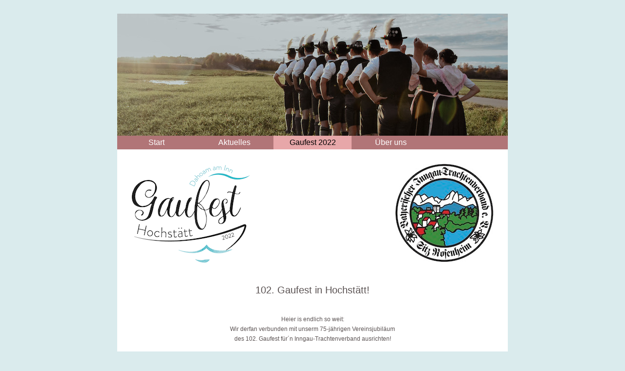

--- FILE ---
content_type: text/html; charset=utf-8
request_url: https://gaufest2022.de/gaufest-2022.html
body_size: 3164
content:
<!DOCTYPE html>
<html lang="de">
<head>

      <meta charset="utf-8">
    <title>Gaufest 2022 - Gaufest 2022 in Hochstätt</title>
    <base href="https://gaufest2022.de/">

          <meta name="robots" content="index,follow">
      <meta name="description" content="Informationen zum Gaufest 2022 in Hochstätt.">
      <meta name="generator" content="Contao Open Source CMS">
    
        <style>#wrapper{width:800px;margin:0 auto}</style>
    <link rel="stylesheet" href="assets/contao/css/layout.min.css?v=c990feb0"><link rel="stylesheet" href="assets/contao/css/icons.min.css?v=c990feb0"><link rel="stylesheet" href="assets/mediabox/css/mediabox-black.min.css?v=4c3e81f8"><link rel="stylesheet" href="files/styles/styles.css?v=ccf4813d">        <script src="assets/mootools/js/mootools.min.js?v=63593a91"></script>  
</head>
<body id="top" itemscope itemtype="http://schema.org/WebPage">

      
    <div id="wrapper">

                        <header id="header">
            <div class="inside">
              
<img src="files/media/titel.jpeg" width="800" height="250" alt="" itemprop="image">
<!-- indexer::stop -->
<nav class="mod_navigation block" itemscope itemtype="http://schema.org/SiteNavigationElement">

  
  <a href="gaufest-2022.html#skipNavigation4" class="invisible">Navigation überspringen</a>

  
<ul class="level_1">
            <li class="sibling first"><a href="start.html" title="Start" class="sibling first" itemprop="url"><span itemprop="name">Start</span></a></li>
                <li class="aktuelles sibling"><a href="aktuelles.html" title="Aktuelles" class="aktuelles sibling" itemprop="url"><span itemprop="name">Aktuelles</span></a></li>
                <li class="active"><strong class="active" itemprop="name">Gaufest 2022</strong></li>
                <li class="sibling last"><a href="ueber-uns.html" title="Über uns" class="sibling last" itemprop="url"><span itemprop="name">Über uns</span></a></li>
      </ul>

  <a id="skipNavigation4" class="invisible">&nbsp;</a>

</nav>
<!-- indexer::continue -->
            </div>
          </header>
              
      
              <div id="container">

                      <main id="main">
              <div class="inside">
                

  <div class="mod_article first last block" id="article-4">
    
          
<div class="ce_image first block" id="logoRechts">

        
  
  
<figure class="image_container" style="margin-top:10px;">
  
  

<img src="files/media/logo-inngau.jpg" width="200" height="201" alt="" itemprop="image">


  
  </figure>


</div>

<div class="ce_image block">

        
  
  
<figure class="image_container" style="margin-top:12px;margin-bottom:20px;">
  
  

<img src="files/media/logo_gaufest2022_klein.png" width="242" height="200" alt="" itemprop="image">


  
  </figure>


</div>

<div class="ce_text block">

        
  
      <h1 style="text-align: center;">102. Gaufest in Hochstätt!</h1>
<div style="text-align: center;">&nbsp;</div>
<div style="text-align: center;">Heier is endlich so weit:</div>
<div style="text-align: center;">Wir derfan verbunden mit unserm 75-jährigen Vereinsjubiläum</div>
<div style="text-align: center;">des 102. Gaufest für´n Inngau-Trachtenverband ausrichten!</div>
<div>&nbsp;</div>
<div style="text-align: center;"><strong>Donnerstag, 7. Juli, 19 Uhr, <a href="bieranstich.html" target="_blank" rel="noopener">Bieranstich</a></strong></div>
<div style="text-align: center;">mit unserer Festmusi, der Hochstätter Musi, und der Saukopfmusi in der Bar</div>
<div style="text-align: center;">&nbsp;</div>
<div style="text-align: center;"><strong>Freitag, 8. Juli, 20 Uhr, <a href="gauheimatabend.html" target="_blank" rel="noopener">Gauheimatabend</a></strong></div>
<div style="text-align: center;">mit unserer Festmusi, der Hochstätter Musi, und der Stoabuckl Musi in der Bar</div>
<div style="text-align: center;">&nbsp;</div>
<div style="text-align: center;"><strong>Sonntag, 10. Juli, ganztags <a href="festsonntag.html" target="_blank" rel="noopener">Festsonntag</a></strong></div>
<div style="text-align: center;"><strong>(10 Uhr Gottesdienst, 14 Uhr Festumzug)</strong></div>
<div style="text-align: center;">mit unserer Festmusi, der Hochstätter Musi, der Trachtenkapelle Litzldorf</div>
<div style="text-align: center;">und dem Onkel Bazi Orchester in der Bar</div>
<div style="text-align: center;">&nbsp;</div>
<div style="text-align: center;"><strong>Montag, 11. Juli, 19 Uhr, <a href="kesselfleischessen.html" target="_blank" rel="noopener">Kesselfleischessen</a></strong></div>
<div style="text-align: center;">mit der Blaskapelle Übersee und dem Hopfn 4ra in der Bar</div>
<div style="text-align: center;">&nbsp;</div>
<div style="text-align: center;"><strong>Freitag, 15. Juli, 19 Uhr, <a href="weinfest.html" target="_blank" rel="noopener">Weinfest mit "Schnopsidee"</a></strong></div>
<div style="text-align: center;">&nbsp;</div>
<div style="text-align: center;"><strong>Samstag, 16. Juli, 18 Uhr Einlass, <a href="brettl-spitzen.html" target="_blank" rel="noopener">Kabarett mit de "Brettl-Spitzen"</a></strong></div>
<div style="text-align: center;">vorher spuin de Hirsch´n und danoch de Randstoana in der Bar</div>
<div style="text-align: center;">&nbsp;</div>
<div style="text-align: center;"><strong>Sonntag, 17. Juli, 9 Uhr, <a href="gaudirndldrahn.html" target="_blank" rel="noopener">Gaudirndldrahn </a></strong><a href="gaudirndldrahn.html" target="_blank" rel="noopener"><strong>mit Festausklang</strong></a></div>
<div style="text-align: center;">und da Rouda Blechblosn in da Bar</div>
<div style="text-align: center;"><strong>&nbsp;</strong></div>
<div style="text-align: center;">&nbsp;</div>
<div style="text-align: center;">Festzelt Hochstätt - Breitensteinstraße, 83135 Schechen</div>
<div style="text-align: center;">&nbsp;</div>
<div style="text-align: center;">&nbsp;</div>
<div style="text-align: center;"><strong>Fragen gerne an &#105;&#x6E;&#102;&#x6F;&#64;&#x67;&#97;&#x75;&#102;&#x65;&#115;&#x74;&#50;&#x30;&#50;&#x32;&#46;&#x64;&#101;!</strong></div>
<div style="text-align: center;">&nbsp;</div>
<div style="text-align: center;">&nbsp;</div>
<div style="text-align: center;">&nbsp;</div>
<div style="text-align: center;">Karten für die Brettl-Spitzen gibt´s für 25 € pro Stück an folgenden Vorverkaufsstellen:</div>
<div style="text-align: center;">STEFAN KAPSNER OHG im Gewerbegebiet Schechen<br>METZGEREI BAUMGARTNER in Hochstätt</div>
<div style="text-align: center;">GETRÄNKEMARKT DÖRRER in Schechen</div>
<div style="text-align: center;">CAFÉ MODEST in Sendling</div>
<div style="text-align: center;">&nbsp;</div>
<div style="text-align: center;">oder per Mail an &#98;&#x72;&#101;&#x74;&#116;&#x6C;&#115;&#x70;&#105;&#x74;&#122;&#x65;&#110;&#x40;&#103;&#x61;&#117;&#x66;&#101;&#x73;&#116;&#x32;&#48;&#x32;&#50;&#x2E;&#100;&#x65;</div>
<div style="text-align: center;">&nbsp;</div>  
  
  

</div>

<div class="ce_gallery block">

        
  
  
<ul class="cols_4" itemscope itemtype="http://schema.org/ImageGallery">
                    <li class="row_0 row_first row_last even col_0 col_first">
          
<figure class="image_container">
      <a href="files/articles/Plakat%20Gaufest%202022.jpg" title="Plakat Gaufest 2022" data-lightbox="lb55">
  
  

<img src="files/articles/Plakat%20Gaufest%202022.jpg" width="569" height="800" alt="" itemprop="image">


      </a>
  
  </figure>
        </li>
                        <li class="row_0 row_first row_last even col_1">
          
<figure class="image_container">
      <a href="files/articles/Plakat%20Brettl-Spitzen.jpg" title="Plakat Brettl-Spitzen" data-lightbox="lb55">
  
  

<img src="files/articles/Plakat%20Brettl-Spitzen.jpg" width="584" height="800" alt="" itemprop="image">


      </a>
  
  </figure>
        </li>
                                </ul>
  

</div>

<hr>
<div class="ce_downloads last block">

            <h1>Weitere Informationen rund ums Gaufest</h1>
      
  
  <ul>
          <li class="download-element ext-pdf">
        <a href="gaufest-2022.html?file=files/articles/Gaufest-Anfahrt%20Kutschen%20und%20Rosserer.pdf&amp;cid=77" title="Die Datei Gaufest-Anfahrt Kutschen und Rosserer.pdf herunterladen" type="application/pdf">Übersichtsplan (inkl. Anfahrt für Kutschen und Rosserer) <span class="size">(4,2 MiB)</span></a>
      </li>
          <li class="download-element ext-pdf">
        <a href="gaufest-2022.html?file=files/articles/Zugliste_Hochst%C3%A4tt.pdf&amp;cid=77" title="Die Datei Zugliste_Hochstätt.pdf herunterladen" type="application/pdf">Zugliste Hochstätt <span class="size">(116,2 KiB)</span></a>
      </li>
      </ul>


</div>
    
      </div>

              </div>
                          </main>
          
                                
                                
        </div>
      
      
                        <footer id="footer">
            <div class="inside">
              
<span>Trachtenverein "Almarausch" Hochstätt e.V.</span><a href="app.php/impressum.html" class="rightaligned">Impressum</a><a href="app.php/datenschutz.html" class="rightaligned">Datenschutz</a>            </div>
          </footer>
              
    </div>

      
  
<script src="assets/mediabox/js/mediabox.min.js?v=1.5.5"></script>
<script>
  window.addEvent('domready', function() {
    var $ = document.id;
    $$('a[data-lightbox]').mediabox({
      // Put custom options here
      clickBlock: false
    }, function(el) {
      return [el.href, el.title, el.getAttribute('data-lightbox')];
    }, function(el) {
      var data = this.getAttribute('data-lightbox').split(' ');
      return (this == el) || (data[0] && el.getAttribute('data-lightbox').match(data[0]));
    });
    $('mbMedia').addEvent('swipe', function(e) {
      (e.direction == 'left') ? $('mbNextLink').fireEvent('click') : $('mbPrevLink').fireEvent('click');
    });
  });
</script>
<script type="application/ld+json">{"@context":{"contao":"https:\/\/schema.contao.org\/"},"@type":"contao:Page","contao:title":"Gaufest 2022","contao:pageId":5,"contao:noSearch":false,"contao:protected":false,"contao:groups":[],"contao:fePreview":false}</script></body>
</html>

--- FILE ---
content_type: text/css
request_url: https://gaufest2022.de/files/styles/styles.css?v=ccf4813d
body_size: 2624
content:
* {
    margin:0;
    font-family:Arial,sans-serif;
}
body {
    background-color:#daebed;
}
header {
    font-size:0px;
}
header img {
    margin-top:28px;
}
#container {
    min-height:400px;
    background-color:#fff;
}
.GaufestEvent #container {
    min-height:10px;
    background-color:#fff;
}
#container main .inside {
    margin:20px 30px;
}
#logoRechts {
    float:right;
    margin-left:30px;
}
main {
    font-size:12px;
    line-height:20px;
    color:#595151;
}
main .block {
    margin-bottom:8px;
}
main h1 {
    margin-top:12px;
    margin-bottom:20px;
    font-size:20px;
    font-weight:normal;
    color:#595151;
}
main h2 {
    margin-top:6px;
    margin-bottom:16px;
    font-size:14px;
    font-weight:bold;
    color:#595151;
}
.event h2 {
    margin-bottom:8px;
}
main p {
    margin-bottom:15px;
}
.event p {
    margin-bottom:8px;
}
p.time {
    margin-bottom:5px;
}
p.more {
    margin-bottom:30px;
}
nav {
    background-color:#b17577;
    text-decoration:none;
    color:#fff;
}
nav ul {
    margin:0;
    padding:0;
    font-size:0px;
}
nav ul li {
    display:inline-block;
    font-size:16px;
    text-decoration:none;
    color:#fff;
    list-style-type:none;
}
nav ul li:hover,
nav ul li:hover a span,
nav ul li.active,
nav ul li.active strong {
    background-color:#e7a7a9;
    font-weight:normal;
    color:#000;
}
nav ul li a,
nav ul li strong {
    width:160px;
    display:inline-block;
    padding-top:5px;
    padding-bottom:5px;
    text-align:center;
    text-decoration:none;
    color:#fff;
    list-style-type:none;
}
#footer {
    padding:5px 20px;
    background-color:#b17577;
    color:#fff;
}
#footer .rightaligned {
    float:right;
    margin-left:20px;
    text-align:right;
    text-decoration:none;
    color:#fff;
}
.mod_eventlist .header {
    display:none;
    font-size:12px;
}
.mod_eventlist .event {
    margin-bottom:15px;
}
.mod_eventlist .event h2 {
    font-size:18px;
    font-weight:normal;
}
.mod_eventlist .event h2 a {
    pointer-events: none;
    cursor: default;
    text-decoration: none;
    color: #595151;
}
.mod_newslist > div {
    margin-bottom:15px;
}
.mod_newslist > div h2 {
    font-size:18px;
    font-weight:normal;
}
.mod_newslist > div h2 a {
    pointer-events: none;
    cursor: default;
    text-decoration: none;
    color: #595151;
}
.ce_image a {
    pointer-events:none;
    cursor:default;
}
.ce_gallery ul {
    margin-top:20px;
    border-top:1px solid #595151;
}
.GaufestEvent .ce_gallery ul {
    margin-top:0;
    border-style:hidden;
}
.ce_gallery img {
    width:170px;
    height:auto;
    max-width:100%;
    margin-top:20px;
    margin-right:20px;
}
.ce_gallery li.col_last img {
    margin-right:0;
}


--- FILE ---
content_type: image/svg+xml
request_url: https://gaufest2022.de/assets/contao/images/iconPDF.svg
body_size: 1287
content:
<svg xmlns="http://www.w3.org/2000/svg" width="18" height="18"><defs><linearGradient id="a" x1="23783.6" y1="-33989.28" x2="24158.6" y2="-34364.28" gradientTransform="matrix(.04 0 0 -.04 -854.88 -1220.44)"><stop offset="0" stop-color="#ccc"/><stop offset="1" stop-color="#b3b3b3"/></linearGradient><linearGradient id="b" x1="26590.5" y1="-38041.11" x2="26857.06" y2="-38307.67" gradientTransform="matrix(.03 0 0 -.03 -847.54 -1210.84)"><stop offset="0" stop-color="#c9473d"/><stop offset="1" stop-color="#9e3939"/></linearGradient></defs><path d="M14.76 5.58v10.26H3.24V2.16h8.21z" fill="#fff"/><path d="M14.76 5.58v10.26H3.24V2.16h8.21z" fill="#f9fafa"/><path d="M11.23 2.34l.29 3.6 3.24-.36z" fill="#fff"/><path d="M11.61 1.79H2.7V16.2h12.6V5.51zm2.69 3.72h-2.67V2.82zm.28 10H3.42v-13h7.38v3.86h3.78z" fill="url(#a)"/><path d="M14.25 11.88a1.83 1.83 0 0 1-1.83 1.83H2.83A1.83 1.83 0 0 1 1 11.89v-2.3a1.83 1.83 0 0 1 1.83-1.83h9.59a1.83 1.83 0 0 1 1.83 1.83z" fill="url(#b)"/><path d="M4.87 11.16h-.65v1.27h-.66V9.05h1.31a1.05 1.05 0 1 1 0 2.11zm0-1.52h-.65v.93h.62a.46.46 0 1 0 0-.93zm3.78 2.47a1.23 1.23 0 0 1-.89.32H6.54V9.05h1.22a1.23 1.23 0 0 1 .89.32A1.7 1.7 0 0 1 9 10.73a1.76 1.76 0 0 1-.35 1.38zm-.46-2.26a.59.59 0 0 0-.49-.21h-.5v2.2h.5a.59.59 0 0 0 .49-.21c.12-.15.14-.39.14-.91s-.01-.72-.14-.87zm2.14-.21v.83h1.33v.59h-1.33v1.37h-.66V9.05h2.23v.59z" fill="#fff"/></svg>